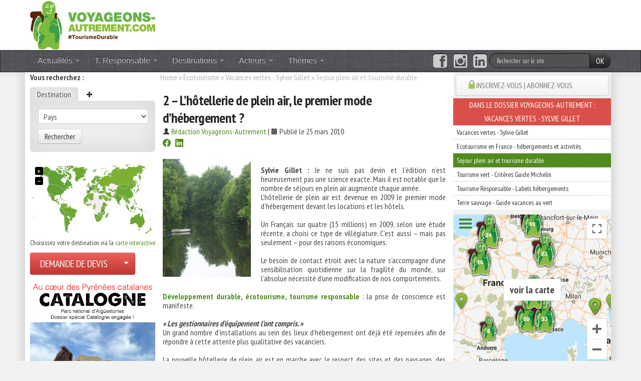

--- FILE ---
content_type: text/html; charset=UTF-8
request_url: https://www.voyageons-autrement.com/guide-sejour-plein-air.html
body_size: 22582
content:
<!DOCTYPE html>
<html lang="fr" class="no_js">
<head>
<meta charset="UTF-8">
<meta name="viewport" content="width=device-width, initial-scale=1">
<title>Sejour plein air et tourisme durable avec le guide Vacances au vert</title>
<script type="module">
    document.documentElement.classList.remove('no-js');
    document.documentElement.classList.add('js');
</script>
<link rel="canonical" href="https://www.voyageons-autrement.com/guide-sejour-plein-air.html" />
<meta name="description" content="La nouvelle hôtellerie de plein air est en marche avec le respect des sites et des paysages, des espaces disponibles plus vastes, l'invitation voire l'incitation à des gestes quotidiens responsables.">
<meta name="keywords" content="Sylvie Gillet, Vacances, vert, Cartes, Guides, MICHELIN, ecotourisme, plein air," />
<meta name="author" lang="fr" content="Rédaction Voyageons-Autrement"/> 
<meta name="twitter:card" content="summary" />
<meta name="twitter:site" content="@VA_Ecotourisme" />
<meta name="twitter:creator" content="@VA_Ecotourisme" />
<meta property="og:title" content="2 &#8211; L&rsquo;hôtellerie de plein air, le premier mode d&rsquo;hébergement ?" />
<meta property="og:description" content="La nouvelle hôtellerie de plein air est en marche avec le respect des sites et des paysages, des espaces disponibles plus vastes, l'invitation voire l'incitation à des gestes quotidiens responsables." />
<meta property="og:image" content="https://medias.voyageons-autrement.com/gallery/2010/03/guide-michelin-barque-chloe-tassel-235x235.jpg" />
<meta property="og:type" content="article"/>
<meta property="og:url" content="https://www.voyageons-autrement.com/guide-sejour-plein-air.html"/>
<meta property="og:locale" content="fr_FR">
<meta property="fb:app_id" content="253870857956757"/>
<meta property="og:locale" content="fr_FR" >

<meta name="robots" content="index,follow" />
<meta name="verify-v1" content="oQLYYZ3D2VPNhxDrYDF1nde3mDelSp35pJ0kAbWBmp0=" />
<link rel="shortcut icon" href="/favicon.ico">
<link rel="apple-touch-icon" href="/apple-touch-icon.png">
<link href="https://medias.voyageons-autrement.com/bootstrap/css/bootstrap.css" rel="stylesheet">
<link rel="stylesheet" href="https://medias.voyageons-autrement.com/css/style.css?v=20250905">
<link href="https://medias.voyageons-autrement.com/bootstrap/css/bootstrap-responsive.css" rel="stylesheet">
<!-- Google Tag Manager -->
<script>(function(w,d,s,l,i){w[l]=w[l]||[];w[l].push({'gtm.start':
new Date().getTime(),event:'gtm.js'});var f=d.getElementsByTagName(s)[0],
j=d.createElement(s),dl=l!='dataLayer'?'&l='+l:'';j.async=true;j.src=
'https://www.googletagmanager.com/gtm.js?id='+i+dl;f.parentNode.insertBefore(j,f);
})(window,document,'script','dataLayer','GTM-NR63RB6');</script>
<!-- End Google Tag Manager -->
<!-- HTML5 shim, for IE6-8 support of HTML5 elements -->
<!--[if lt IE 9]>
    <script src="http://html5shim.googlecode.com/svn/trunk/html5.js"></script>
<![endif]-->

<script src="https://code.jquery.com/jquery-3.1.1.min.js" integrity="sha256-hVVnYaiADRTO2PzUGmuLJr8BLUSjGIZsDYGmIJLv2b8=" crossorigin="anonymous"></script>
<script src="https://code.jquery.com/jquery-migrate-3.0.0.min.js" integrity="sha256-JklDYODbg0X+8sPiKkcFURb5z7RvlNMIaE3RA2z97vw=" crossorigin="anonymous"></script>
<script defer src="https://code.jquery.com/ui/1.12.1/jquery-ui.min.js" integrity="sha256-VazP97ZCwtekAsvgPBSUwPFKdrwD3unUfSGVYrahUqU=" crossorigin="anonymous"></script>
<script defer type="text/javascript" src="https://medias.voyageons-autrement.com/bootstrap/js/bootstrap.min.js"></script>
<script defer type="text/javascript" src="https://medias.voyageons-autrement.com/js/bootbox.min.js"></script>
<script defer type="text/javascript" src="https://medias.voyageons-autrement.com/js/jquery.lockfixed.min.js"></script>
<script defer type="text/javascript" src="https://medias.voyageons-autrement.com/js/jquery.vmap.min.js"></script>
<script defer type="text/javascript" src="https://medias.voyageons-autrement.com/js/maps/jquery.vmap.world.js"></script>
</head>
<body>
<noscript><iframe src="https://www.googletagmanager.com/ns.html?id=GTM-NR63RB6" height="0" width="0" style="display:none;visibility:hidden"></iframe></noscript>
<script>
window.fbAsyncInit = function() {
    FB.init({
        appId      : '253870857956757',
        xfbml      : true,
        version    : 'v2.8'
    });
    FB.AppEvents.logPageView();    
};
</script>
<div id="wrapper">
<header>

<div class="container">
    <div class="row" style="background-color:#fff;">
        <div class="span4">
        <a href="/" title="Tourisme Durable par voyageons-autrement.com"><img src="https://medias.voyageons-autrement.com/layout/voyageons-autrement-tourismedurable.jpg" alt="#TourismeDurable" /></a>
        </div>
        <div class="span14">
<div class="megaban hidden-phone" style="text-align:right;">


    <script language="javascript" type="text/javascript" src="https://flux.effiliation.com/rotban/7048"></script>

</div>

        </div>
    </div>
</div>
</header>

<style>
</style>

<div id="nav" class="navbar navbar-inverse">
    <div class="navbar-inner">
        <div class="container">
            <a class="btn btn-navbar" data-toggle="collapse" data-target=".nav-collapse" href="#">
                <span class="icon-bar"></span>
                <span class="icon-bar"></span>
                <span class="icon-bar"></span>
            </a>
              
            <div class="nav-collapse">
<ul class="nav">
    <!--<li><a href="/"><i class="icon-home icon-white"></i></a></li>-->
    <li class="dropdown"><a href="#" class="dropdown-toggle" data-toggle="dropdown">Actualités <b class="caret"></b></a>
        <ul class="dropdown-menu">
            <li><a href="/articles/" title="tous les articles v-a">Les Articles</a></li>
            <li><a href="/dossiers/" title="Dossiers Ecotourisme">Les Dossiers</a></li>
            <li><a href="/index/communiques-presse/" title="communiqué de presse">Les communiqués de presse</a></li>
        </ul>
    </li>
    <li class="dropdown"><a href="#" class="dropdown-toggle" data-toggle="dropdown">T. Responsable <b class="caret"></b></a>
        <ul class="dropdown-menu">
<li><a href="/index/ecotourisme/" title="Actualités Écotourisme">Écotourisme</a></li><li><a href="/index/ecovolontariat/" title="Articles Écovolontariat">Tourisme &amp; Écovolontariat</a></li><li><a href="/index/slowtourisme/" title="Articles Slowtourisme">Slowtourisme</a></li><li class="divider"></li>
<li class="nav-header" style="color:#518a1e">Tourisme</li>
<li><a href="/index/tourisme-durable/" title="Tourisme Durable">Durable</a></li><li><a href="/index/tourisme-participatif/" title="Tourisme Participatif">Participatif</a></li><li><a href="/index/tourisme-responsable/" title="Tourisme Responsable">Responsable</a></li><li><a href="/index/tourisme-rural/" title="Tourisme Rural">Rural</a></li><li><a href="/index/tourisme-social/" title="Tourisme Social">Social</a></li><li><a href="/index/tourisme-solidaire/" title="Tourisme Solidaire">Solidaire</a></li><li><a href="/index/tourisme-vert-et-nature/" title="Tourisme Vert et Nature">Vert et Nature</a></li><li class="divider"></li>
<li><a href="/les-differentes-demarches-qualite-du-tourisme-responsable">Les labels</a></li>
        </ul>
    </li><!-- Écotourisme -->

    <li class="dropdown">
        <a href="#" class="dropdown-toggle" data-toggle="dropdown">Destinations <b class="caret"></b></a>
        <ul class="dropdown-menu">
            <li><a href="/destination/afrique/" title="Voyager autrement en Afrique">Afrique</a></li>
            <li><a href="/destination/europe/" title="Voyager autrement en Europe">Europe</a></li>
            <li><a href="/destination/amerique-du-nord/" title="Voyager autrement en Amérique du Nord">Amérique du Nord</a></li>
            <li><a href="/destination/asie/" title="Voyager autrement en Asie">Asie</a></li>
            <li><a href="/destination/oceanie/" title="Voyager autrement en Océanie">Océanie</a></li>
            <li><a href="/destination/amerique-du-sud/" title="Voyager autrement en Amérique du Sud">Amérique du Sud</a></li>
            <li class="divider"></li>
            <li class="nav-header">Les Cartes interactives</li>
            <li><a href="/destination/europe/france/">La France</a></li>
            <li><a href="/destination/">Carte du Monde</a></li>
            <li class="divider"></li>
            <li class="nav-header">Destinations du moment</li>
            <li><a href="/destination/moyen-orient.html">Moyen-Orient : écotourisme autochtone</a></li>
            <li><a href="/wwoofing.html">Le woofing, partout dans le monde</a></li>
            <li><a href="/cabanes-dans-les-arbres.htm">Cabanes dans les arbres</a></li>
        </ul>
    </li>
    <li class="dropdown">
        <a href="#" class="dropdown-toggle" data-toggle="dropdown">Acteurs <b class="caret"></b></a>
        <div class="dropdown-menu multi-column">
            <div class="container-fluid">
                <div class="row-fluid"><div class="span16 offset1">
                <a class="btn btn-inverse" href="/annuaire/">Annuaire : tous les professionnels <i class="icon-chevron-right icon-white"></i></a>
                <a class="btn btn-inverse" href="/agences-locales/">Les Agences locales partenaires &nbsp;&nbsp;&nbsp;<i class="icon-chevron-right icon-white"></i></a>
                </div></div>
                <div class="row-fluid">
<div class="span9"><ul class="dropdown-menu"><li><a href="/voyage-66nord/" title="66° Nord Voyages - Promos et catalogue (250 offres)">66° Nord</a></li><li><a href="/voyage-allibert/" title="Catalogue d'Allibert Trekking  (533 offres)">Allibert Trekking</a></li><li><a href="/voyage-amarok/" title="Amarok, l'esprit nature - Comparer les prix et bénéficier d'un service sur mesure avec Amarok (143 offres)">Amarok</a></li><li><a href="/voyage-chamina-voyages/" title="Chamina randonnées - Agence de voyages spécialiste de la randonnée pédestre liberté et accompagnée en France, Europe et Monde. (541 offres)">Chamina Voyages</a></li><li><a href="/voyage-comptoir/" title="Comptoir des Voyages - Promos et catalogue (719 offres)">Comptoir des Voyages</a></li><li><a href="/voyage-costarica-decouverte/" title="Réservation de séjours RESPONSABLES au Costa Rica - écotourisme et tourisme responsable avec Voyageons-autrement (10 offres)">Costa Rica découverte</a></li><li><a href="/voyage-escursia/" title="Voyage nature et découverte avec Escursia  (21 offres)">Escursia</a></li><li><a href="/voyage-essentiel-botswana/" title="Catalogue Essentiel Botswana (1 offres)">Essentiel Botswana</a></li><li><a href="/voyage-evaneos/" title="Evaneos Voyages - Catalogue des randonnées, trekking et voyages sur mesure (1950 offres)">Evaneos</a></li><li><a href="/voyage-grandangle/" title="Grand Angle - Promos et catalogue (576 offres)">Grand Angle</a></li><li><a href="/voyage-gngl/" title="Grand Nord Grand Large sur Voyageons-Autrement (110 offres)">Grand Nord Grand Large</a></li></ul></div><div class="span9"><ul class="dropdown-menu"><li><a href="/voyage-labalaguere/" title="La Balaguère Voyages - Promos et catalogue (578 offres)">La Balaguère</a></li><li><a href="/voyage-lapelerine/" title="La pèlerine Voyages, promos et catalogue (260 offres)">La Pèlerine</a></li><li><a href="/voyage-naturabox/" title="Coffrets cadeaux Naturabox (16 offres)">Naturabox</a></li><li><a href="/voyage-nomade-aventure/" title="Nomade Aventure - Promos et catalogue (998 offres)">Nomade Aventure</a></li><li><a href="/voyage-surleshauteurs/" title="Sur Les Hauteurs - Randonnées, trekking, raquettes à neige dans les pyrénées et à travers le monde (109 offres)">Sur Les Hauteurs</a></li><li><a href="/voyage-tds/" title="Catalogue TDS Voyage (21 offres)">TDS Voyage</a></li><li><a href="/voyage-terra-andina-ecuador/" title="Réservation de séjours RESPONSABLES en Équateur - écotourisme et tourisme responsable avec Voyageons-autrement (10 offres)">Terra Andina Equateur</a></li><li><a href="/voyage-terdav/" title="Terres d'aventure - Promos et catalogue Terdav (926 offres)">Terres d'Aventure</a></li><li><a href="/voyage-tracedirecte/" title="TraceDirecte - Catalogue sur Voyageons-Autrement (202 offres)">TraceDirecte</a></li><li><a href="/voyage-unmondeautrement/" title="Un Monde Autrement - Promotions & catalogue (25 offres)">Un Monde Autrement</a></li></ul></div>                </div>
            </div>
        </div>
    </li>
    <li class="dropdown"><a href="#" class="dropdown-toggle" data-toggle="dropdown">Thèmes <b class="caret"></b></a>
        <div class="dropdown-menu multi-column">
            <div class="container-fluid">
                <div class="row-fluid">
<div class="span9"><ul class="dropdown-menu"><li><a href="/theme/acteur-associatif" title="acteur-associatif">Acteur associatif</a></li><li><a href="/theme/acteur-prive" title="acteur-prive">Acteur privé</a></li><li><a href="/theme/bien-etre" title="bien-etre">Bien-être</a></li><li><a href="/theme/bons-plans" title="bons-plans">Bons plans</a></li><li><a href="/theme/coffrets-cadeaux" title="coffrets-cadeaux">Coffrets / Cadeaux</a></li><li><a href="/theme/conseils" title="conseils">Conseils</a></li><li><a href="/theme/culture" title="culture">Culture</a></li><li><a href="/theme/eco-hebergement" title="eco-hebergement">Éco-Hébergement</a></li><li><a href="/theme/education" title="education">Éducation</a></li><li><a href="/theme/espaces-proteges" title="espaces-proteges">Espaces protégés</a></li><li><a href="/theme/fluvial" title="fluvial">Fluvial</a></li><li><a href="/theme/formations" title="formations">Formations</a></li><li><a href="/theme/gastronomie" title="gastronomie">Gastronomie</a></li><li><a href="/theme/lu-vu-entendu-tourisme-durable" title="lu-vu-entendu-tourisme-durable">Guides</a></li><li><a href="/theme/ingenierie" title="ingenierie">Ingénierie</a></li><li><a href="/theme/initiative-nationale" title="initiative-nationale">Initiative nationale</a></li><li><a href="/theme/initiative-prive" title="initiative-prive">Initiative privée</a></li></ul></div><div class="span9"><ul class="dropdown-menu"><li><a href="/theme/initiative-regional" title="initiative-regional">Initiative régionale</a></li><li><a href="/theme/innovation" title="innovation">Innovation</a></li><li><a href="/theme/insolite" title="insolite">Insolite</a></li><li><a href="/theme/institutionnel" title="institutionnel">Institutionnel</a></li><li><a href="/theme/itinerance" title="itinerance">Itinérance</a></li><li><a href="/theme/labels" title="labels">Labels</a></li><li><a href="/theme/livres" title="livres">Livres</a></li><li><a href="/theme/monde" title="monde">Monde</a></li><li><a href="/theme/patrimoine" title="patrimoine">Patrimoine</a></li><li><a href="/theme/portrait" title="portrait">Portrait</a></li><li><a href="/theme/projet-solidaire" title="projet-solidaire">Projet solidaire</a></li><li><a href="/theme/road-trip" title="road-trip">Road Trip</a></li><li><a href="/theme/routes-du-monde" title="routes-du-monde">Routes du Monde</a></li><li><a href="/theme/territoire" title="territoire">Territoire</a></li><li><a href="/theme/tourisme-de-masse" title="tourisme-de-masse">Tourisme de masse</a></li><li><a href="/theme/tourisme-et-handicap" title="tourisme-et-handicap">Tourisme et handicap</a></li><li><a href="/theme/velotourisme" title="velotourisme">Vélotourisme</a></li></ul></div>                </div>
            </div>
        </div>
    </li>
        </ul>
    </li>
</ul>
<form class="navbar-search form-search pull-right" method="get" action="/recherche/" accept-charset="UTF-8">
    <input type="hidden" name="w" value="a">
    <div class="input-append">
        <label style="display:none">Rechercher sur le site</label>
        <input type="text" name="q" class="span3 search-query" placeholder="Rechercher sur le site" value="">
        <button type="submit" class="btn btn-inverse">OK</button>
    </div>
</form>
<ul class="nav pull-right">
    <li><a href="//www.facebook.com/VoyageonsAutrement" style="padding:5px 7px" title="Suivre V-A sur Facebook"><i class="fa fa-facebook-square fa-2x" aria-hidden="true"></i><span style="display:none">page facebook voyageons-autrement</span></a></li>
    <li><a href="//www.instagram.com/voyageons_autrement/" style="padding:5px 7px" title="Suivre V-A sur Instagram"><i class="fa fa-instagram fa-2x" aria-hidden="true"></i><span style="display:none">page instagram voyageons-autrement</span></a></li>
    <li><a href="//www.linkedin.com/company/voyageons-autrement/" style="padding:5px" title="Suivre V-A sur Linkedin"><i class="fa fa-linkedin-square fa-2x 7px" aria-hidden="true"></i><span style="display:none">page Linkedin voyageons-autrement</span></a></li>
</ul>
            

              </div><!-- /.nav-collapse -->
            </div><!-- /.container -->
          </div><!-- /navbar-inner -->
</div>

<div class="container container_wrap2">
<div id="row-container" class="row">

<style>
.css3transition{
    -moz-transition: margin .2s;
    -webkit-transition: margin .2s;
    -ms-transition: margin .2s;
    -o-transition: margin .2s;
    transition: margin .2s;
    z-index: 1020;
}
#alpha {
    position:relative;
}
#sidebar {
    /*position:absolute;
    left:0;
    top:0;*/
}
#sidebar .newsletter {
    /*position:absolute;
    top:300px;*/
}
#sidebar .promo {
    /*position:absolute;
    top:400px;*/
}
</style>

<div id="alpha" class="span4 visible-desktop">
<div id="sidebar">
    <p class="visible-desktop"><strong>Vous recherchez :</strong></p>
    <div id="sidebarmenu" class="css3transition">
<aside id="va-search-module" class="menu">
    <ul class="nav nav-tabs">
        <li class="active"><a href="#sejour" data-toggle="tab">Destination</a></li>
                                        <li class="dropdown">
            <a href="#" class="dropdown-toggle" data-toggle="dropdown"><i class="icon-plus"></i></a>
            <ul class="dropdown-menu">
                                <li><a href="/destination/"><i class="icon-map-marker"></i> Voyager sur la carte</a></li>
                                
                <!--<li><a href="?w=l"><i class="icon-book"></i> La librairie</a></li>-->
                <!--<li><a href="#dropdown1"><i class="icon-ok"></i> Besoin d'inspiration</a></li>-->
                <li><a href="#archives" data-toggle="tab"><i class="icon-th-list"></i> Archives</a></li>
                <li><a href="#allwebsite" data-toggle="tab"><i class="icon-search"></i> Tout le site</a></li>
            </ul>
        </li>
    </ul>
    
    <div class="tab-content">

<section class="tab-pane fade in active" id="sejour">
<form method="get" action="/recherche/">
    <input type="hidden" name="w" value="v">
    <fieldset>
        <legend>Rechercher une destination</legend>
        <select id="va-dest-input" name="d" class="vasearch">
            <option value="">Pays</option>
<option value="afrique-du-sud">Afrique du Sud</option><option value="albanie">Albanie</option><option value="algerie">Algérie</option><option value="allemagne">Allemagne</option><option value="andorre">Andorre</option><option value="antarctique">Antarctique</option><option value="arabie-saoudite">Arabie saoudite</option><option value="argentine">Argentine</option><option value="armenie">Arménie</option><option value="australie">Australie</option><option value="autriche">Autriche</option><option value="belgique">Belgique</option><option value="belize">Belize</option><option value="benin">Bénin</option><option value="bhoutan">Bhoutan</option><option value="birmanie">Birmanie</option><option value="bolivie">Bolivie</option><option value="bosnie-herzegovine">Bosnie-Herzégovine</option><option value="botswana">Botswana</option><option value="bresil">Brésil</option><option value="bulgarie">Bulgarie</option><option value="cambodge">Cambodge</option><option value="cameroun">Cameroun</option><option value="canada">Canada</option><option value="cap-vert">Cap-Vert</option><option value="chili">Chili</option><option value="chine">Chine</option><option value="chypre">Chypre</option><option value="colombie">Colombie</option><option value="coree-du-sud">Corée du Sud</option><option value="costa-rica">Costa Rica</option><option value="cote-d-ivoire">Côte d'Ivoire</option><option value="croatie">Croatie</option><option value="cuba">Cuba</option><option value="danemark">Danemark</option><option value="djibouti">Djibouti</option><option value="dominique">Dominique</option><option value="egypte">Égypte</option><option value="emirats-arabes-unis">Émirats Arabes Unis</option><option value="equateur">Équateur</option><option value="espagne">Espagne</option><option value="estonie">Estonie</option><option value="etats-unis">États-Unis</option><option value="ethiopie">Éthiopie</option><option value="finlande">Finlande</option><option value="france">France</option><option value="gabon">Gabon</option><option value="georgie">Géorgie</option><option value="ghana">Ghana</option><option value="grece">Grèce</option><option value="groenland">Groenland</option><option value="guadeloupe">Guadeloupe</option><option value="guatemala">Guatemala</option><option value="guinee">Guinée</option><option value="guinee-bissau">Guinée-Bissau</option><option value="guyane">Guyane</option><option value="honduras">Honduras</option><option value="hongrie">Hongrie</option><option value="iles-feroe">Îles Féroé</option><option value="iles-malouines">Îles Malouines</option><option value="inde">Inde</option><option value="indonesie">Indonésie</option><option value="iran">Iran</option><option value="irlande">Irlande</option><option value="islande">Islande</option><option value="israel">Israël</option><option value="italie">Italie</option><option value="jamaique">Jamaïque</option><option value="japon">Japon</option><option value="jordanie">Jordanie</option><option value="kenya">Kenya</option><option value="kirghizistan">Kirghizistan</option><option value="kosovo">Kosovo</option><option value="la-reunion">La Réunion</option><option value="laos">Laos</option><option value="lesotho">Lesotho</option><option value="lettonie">Lettonie</option><option value="liban">Liban</option><option value="lituanie">Lituanie</option><option value="luxembourg">Luxembourg</option><option value="macao">Macao</option><option value="macedoine">Macédoine</option><option value="madagascar">Madagascar</option><option value="malaisie">Malaisie</option><option value="malawi">Malawi</option><option value="maldives">Maldives</option><option value="malte">Malte</option><option value="maroc">Maroc</option><option value="martinique">Martinique</option><option value="maurice">Maurice</option><option value="mauritanie">Mauritanie</option><option value="mayotte">Mayotte</option><option value="mexique">Mexique</option><option value="mongolie">Mongolie</option><option value="montenegro">Monténégro</option><option value="mozambique">Mozambique</option><option value="namibie">Namibie</option><option value="nepal">Népal</option><option value="nicaragua">Nicaragua</option><option value="norvege">Norvège</option><option value="nouvelle-caledonie">Nouvelle-Calédonie</option><option value="nouvelle-zelande">Nouvelle-Zélande</option><option value="oman">Oman</option><option value="ouganda">Ouganda</option><option value="ouzbekistan">Ouzbékistan</option><option value="pakistan">Pakistan</option><option value="panama">Panama</option><option value="pays-bas">Pays-Bas</option><option value="perou">Pérou</option><option value="philippines">Philippines</option><option value="pologne">Pologne</option><option value="polynesie-francaise">Polynésie Française</option><option value="portugal">Portugal</option><option value="republique-dominicaine">République Dominicaine</option><option value="roumanie">Roumanie</option><option value="royaume-uni">Royaume-Uni</option><option value="russie">Russie</option><option value="rwanda">Rwanda</option><option value="saint-vincent-et-les-grenadines">Saint-Vincent-et-les Grenadines</option><option value="sainte-helene">Sainte-Hélène</option><option value="salvador">Salvador</option><option value="samoa">Samoa</option><option value="sao-tome-et-principe">São Tomé-et-Príncipe</option><option value="senegal">Sénégal</option><option value="serbie">Serbie</option><option value="seychelles">Seychelles</option><option value="singapour">Singapour</option><option value="slovaquie">Slovaquie</option><option value="slovenie">Slovénie</option><option value="sri-lanka">Sri Lanka</option><option value="suede">Suède</option><option value="suisse">Suisse</option><option value="svalbard-et-ile-jan-mayen">Svalbard et Île Jan Mayen</option><option value="swaziland">Swaziland</option><option value="tadjikistan">Tadjikistan</option><option value="taiwan">Taïwan</option><option value="tanzanie">Tanzanie</option><option value="tchecoslovaquie">Tchécoslovaquie</option><option value="territoire-palestinien">Territoire palestinien</option><option value="thailande">Thaïlande</option><option value="togo">Togo</option><option value="tunisie">Tunisie</option><option value="turquie">Turquie</option><option value="vatican">Vatican</option><option value="venezuela">Vénézuéla</option><option value="vietnam">Vietnam</option><option value="zambie">Zambie</option><option value="zimbabwe">Zimbabwe</option>        </select>
        <button type="submit" class="btn" id="submit-column-country">Rechercher</button>
    </fieldset>
</form>
</section>
<section class="tab-pane fade in" id="productsearch">
<form method="get" action="/recherche/">
    <input type="hidden" name="w" value="m">
    <input placeholder="Ajouter vos mots clés" type="text" name="q" class="vasearch" value="">
    <select name="c" class="vasearch">
        <option value="">Toutes les boutiques</option>
<option value="11">Lafuma Shop</option><option value="37">Neomansland</option><option value="28">Patagonia Vêtements</option>    </select>
    <button type="submit" class="btn">Rechercher un produit</button>
</form>
</section>
<section class="tab-pane fade fade in" id="allwebsite">
<form method="get" action="/recherche/">
    <input type="hidden" name="w" value="a">
    <label for="allq">Ajouter vos mots clés</label>
    <input placeholder="Recherche" type="text" id="allq" name="q" class="vasearch" value="">
    <button type="submit" class="btn">Rechercher sur tout le site</button>
</form>
</section>
<section class="tab-pane fade fade in" id="archives">
<form method="get" action="/recherche/">
    <input type="hidden" name="w" value="p">
    <select name="period" class="vasearch" id="periodchange">
<option value="for_1_week">Depuis 7 jours</option><option value="for_1_month">Depuis 1 mois</option><option value="for_1_year">Depuis 1 an</option><option value="since_2008" selected>Depuis 2008</option><option value="2008">Année 2008</option><option value="2009">Année 2009</option><option value="2010">Année 2010</option><option value="2011">Année 2011</option><option value="2012">Année 2012</option><option value="2013">Année 2013</option><option value="2014">Année 2014</option><option value="2015">Année 2015</option><option value="2016">Année 2016</option><option value="2017">Année 2017</option><option value="2018">Année 2018</option><option value="2019">Année 2019</option><option value="2020">Année 2020</option><option value="2021">Année 2021</option><option value="2022">Année 2022</option><option value="2023">Année 2023</option><option value="2024">Année 2024</option><option value="2025">Année 2025</option><option value="2026">Année 2026</option>    </select>
<!--
    <div class="datepickerbox hide">
    <span>du : </span>
    <div class="input-append date" id="dpstart" data-date="01-01-2008" data-date-format="dd-mm-yyyy">
        <input class="span2" size="16" type="text" name="s" value="01-01-2008" readonly>
        <span class="add-on"><i class="icon-calendar"></i></span>
    </div><br />
    <span>au : </span>
    <div class="input-append date" id="dpend" data-date="02-02-2026" data-date-format="dd-mm-yyyy">
        <input class="span2" size="16" type="text" name="e" value="02-02-2026" readonly>
        <span class="add-on"><i class="icon-calendar"></i></span>
    </div>
    </div>
-->
    <span>Tri : </span>
    <select name="o" id="search_sort" class="span3">
        <option value="desc">Par date décroissante</option><option value="asc">Par date croissante</option><option value="pertinence" selected>Par pertinence</option>    </select>
    <label for="allq2">Ajouter vos mots clés</label>
    <input placeholder="Recherche" type="text" id="allq2" name="q" class="vasearch" value="">
    <button type="submit" class="btn">Rechercher dans les dossiers</button>
</form>
</section>

    </div><!-- end .tab-content -->
</aside>


<div class="promo visible-desktop">
    <!--<div id="vmap" style="width: 250px; height: 170px;"></div>-->
    <div id="vmap"></div>
    <small>Choisissez votre destination via la <a href="/destination/" title="votre destination en 1 clic">carte interactive</a></small>
    <br />
<div class="btn-group" style="margin:10px auto;">
    <a href="/general/devis-particulier/" class="btn btn-large btn-danger">DEMANDE DE DEVIS</a>
    <button class="btn btn-large btn-danger dropdown-toggle" data-toggle="dropdown" aria-label="Choisir votre demande particulier/entreprise">
        <span class="caret"></span>
    </button>
    <ul class="dropdown-menu">
        <li class="nav-header">Service gratuit pour les particuliers et pour les entreprises.</li>
        <li><a href="/general/devis-particulier/">particuliers</a></li>
        <li><a href="/general/devis-groupe/">C.E.</a></li>
    </ul>
</div>
<a href="https://www.voyageons-autrement.com/dossier,catalogne-territoires-vivants" title="À l'honneur ce mois-ci : La Catalogne" class="promo"><img src="//medias.voyageons-autrement.com/gallery/2025/12/catalogne250x_2.jpg" style="margin:0 auto;"></a>


</div>

</div>
</div>
</div>
<div id="content" class="column span9 content">


<!-- Chemin de fer // Breadcrumb -->
<p id="breadcrumb" class="small newbox">
<a href="/" title="accueil">Home</a> &raquo; 
	<a href="/index/ecotourisme/" title="Écotourisme">Écotourisme</a> &raquo; 
	<a href="https://www.voyageons-autrement.com/vacances-vertes.html" title="Rencontre avec Sylvie Gillet - Vacances au vert - Guide MICHELIN">Vacances vertes - Sylvie Gillet</a> &raquo; 
	<span class="current">Sejour plein air et tourisme durable</span>
</p>

<div class="publishcontent"><h1>2 &#8211; L&rsquo;hôtellerie de plein air, le premier mode d&rsquo;hébergement ?</h1><div class="row-fluid">
        <i class="icon-user"></i> <a href="https://www.voyageons-autrement.com/author/admin" title="Articles par Rédaction Voyageons-Autrement" rel="author">Rédaction Voyageons-Autrement</a>        | <i class="icon-calendar"></i> Publié le 25 mars 2010<!-- • Mis à jour le 26 mars 2010 à 11h26-->
        <!--| <i class="icon-comment"></i> <a href="#">3 Commentaires</a>-->
        <!--| <i class="icon-share"></i> <a href="javascript:void(0);" id="sharebox"> Partages</a>-->
        <div style="margin:5px 0 15px 0">
<a title="Partager sur Facebook" target="_blank" href="https://www.facebook.com/sharer/sharer.php?u=http://www.voyageons-autrement.com/guide-sejour-plein-air.html" rel="nofollow" onclick="javascript:window.open(this.href, '', 'menubar=no,toolbar=no,resizable=yes,scrollbars=yes,height=500,width=700');return false;"><svg xmlns="http://www.w3.org/2000/svg" width="16" height="16" fill="currentColor" class="bi bi-facebook" viewBox="0 0 16 16">
  <path d="M16 8.049c0-4.446-3.582-8.05-8-8.05C3.58 0-.002 3.603-.002 8.05c0 4.017 2.926 7.347 6.75 7.951v-5.625h-2.03V8.05H6.75V6.275c0-2.017 1.195-3.131 3.022-3.131.876 0 1.791.157 1.791.157v1.98h-1.009c-.993 0-1.303.621-1.303 1.258v1.51h2.218l-.354 2.326H9.25V16c3.824-.604 6.75-3.934 6.75-7.951"/>
</svg></a> &nbsp;
<a href="https://www.linkedin.com/shareArticle?mini=true&url=https://www.voyageons-autrement.com/guide-sejour-plein-air.html&amp;title=2 &amp;#8211; L&amp;rsquo;h&ocirc;tellerie de plein air, le premier mode d&amp;rsquo;h&eacute;bergement ?" target="_blank" title="Partager sur LinkedIn" rel="nofollow" onclick="javascript:window.open(this.href, '','menubar=no,toolbar=no,resizable=yes,scrollbars=yes,height=450,width=650');return false;"><svg xmlns="http://www.w3.org/2000/svg" width="16" height="16" fill="currentColor" class="bi bi-linkedin" viewBox="0 0 16 16">
  <path d="M0 1.146C0 .513.526 0 1.175 0h13.65C15.474 0 16 .513 16 1.146v13.708c0 .633-.526 1.146-1.175 1.146H1.175C.526 16 0 15.487 0 14.854zm4.943 12.248V6.169H2.542v7.225zm-1.2-8.212c.837 0 1.358-.554 1.358-1.248-.015-.709-.52-1.248-1.342-1.248S2.4 3.226 2.4 3.934c0 .694.521 1.248 1.327 1.248zm4.908 8.212V9.359c0-.216.016-.432.08-.586.173-.431.568-.878 1.232-.878.869 0 1.216.662 1.216 1.634v3.865h2.401V9.25c0-2.22-1.184-3.252-2.764-3.252-1.274 0-1.845.7-2.165 1.193v.025h-.016l.016-.025V6.169h-2.4c.03.678 0 7.225 0 7.225z"/>
</svg></a>
&nbsp;
&nbsp;
&nbsp;
&nbsp;
&nbsp;
</div>
</div>
<p><strong><img class="alignleft" title="Sejour plein air et tourisme durable - chloe tassel" src="https://medias.voyageons-autrement.com/gallery/2010/03/guide-michelin-barque-chloe-tassel-235x235.jpg" alt="Sejour plein air et tourisme durable - chloe tassel" width="176" height="235" /><br />Sylvie Gillet : </strong>Je ne suis pas devin et l&rsquo;édition n&rsquo;est heureusement pas une science exacte. Mais il est notable que le nombre de séjours en plein air augmente chaque année. <br />L&rsquo;hôtellerie de plein air est devenue en 2009 le premier mode d&rsquo;hébergement devant les locations et les hôtels. </p>
<p>Un Français sur quatre (15 millions) en 2009, selon une étude récente, a choisi ce type de villégiature. C&rsquo;est aussi – mais pas seulement – pour des raisons économiques. </p>
<p>Le besoin de contact étroit avec la nature s&rsquo;accompagne d&rsquo;une sensibilisation quotidienne sur la fragilité du monde, sur l&rsquo;absolue nécessité d&rsquo;une modification de nos comportements. </p>
<p><a title="tourisme et developpement durable" href="/tourisme-et-developpement-durable.html"><strong>Développement durable</strong></a><strong>, </strong><a title="ecotourisme en France" href="http://ecotourisme.lespages.fr"><strong>écotourisme</strong></a><strong>, </strong><a title="tourisme resposnable" href="/index/tourisme-responsable.html"><strong>tourisme responsable</strong></a> : la prise de conscience est manifeste. </p>
<p><em><strong>« Les gestionnaires d&rsquo;équipement l&rsquo;ont compris. »</strong> </em><br />Un grand nombre d&rsquo;installations au sein des lieux d&rsquo;hébergement ont déjà été repensées afin de répondre à cette attente plus qualitative des vacanciers.</p>
<p>La nouvelle hôtellerie de plein air est en marche avec le respect des sites et des paysages, des espaces disponibles plus vastes, l&rsquo;invitation voire l&rsquo;incitation à des gestes quotidiens responsables.</p>
<p><em>Crédit</em> <em>Photo : chloe tassel</em></p>
<div class="well well-small"><h3 style="margin-top:0;text-transform:uppercase;">LES AUTRES ARTICLES DE CE DOSSIER</h3><ul>
<li class=""><a href="https://www.voyageons-autrement.com/vacances-vertes.html" title="Rencontre avec Sylvie Gillet - Vacances au vert - Guide MICHELIN">Vacances vertes - Sylvie Gillet</a></li>
<li class=""><a href="https://www.voyageons-autrement.com/guide-ecotourisme-michelin.html" title="1 - Qu'est ce qui a motivé les guides Michelin à travailler sur l'écotourisme en France ?">Ecotourisme en France - hébergements et activités</a></li>
<li class=" current-inactive">Sejour plein air et tourisme durable</li>
<li class=""><a href="https://www.voyageons-autrement.com/guide-tourisme-vert.html" title="3 - Quels critères de développement durable pour la sélection des hébergements ?">Tourisme vert - Critères Guide Michelin</a></li>
<li class=""><a href="https://www.voyageons-autrement.com/labels-vacances-au-vert.html" title="4 - Quels labels et chartes du Tourisme Responsable obtenus par les hébergements ?">Tourisme Responsable - Labels  hébergements</a></li>
<li class=""><a href="https://www.voyageons-autrement.com/michelin-terre-sauvage.html" title="5 - Quel partenariat avec Terre Sauvage pour le guide Vacances au vert ?">Terre sauvage - Guide vacances au vert</a></li>
</ul>
</div>
</div>
<br style="clear: both;" />
<div id="boxtools" class="tabbable tabs-left">
<ul class="nav nav-tabs">
    <li><a href="#tabprofile" data-toggle="tab">Biographie</a></li>
    <li><a href="#tabarticles" data-toggle="tab">Derniers articles</a></li>
    <li class="active"><a href="#tabshare" data-toggle="tab" style="color:#bb2121">Partagez</a></li>
    <li><a href="#tababonnement" data-toggle="tab">Abonnement</a></li>
</ul>
<div class="tab-content">
    <div class="tab-pane fade" id="tabprofile">
    2 &#8211; L&rsquo;hôtellerie de plein air, le premier mode d&rsquo;hébergement ? | ©VOYAGEONS AUTREMENT<br />Par <strong>Rédaction Voyageons-Autrement</strong><br /><br /><a href="https://www.facebook.com/VoyageonsAutrement">Facebook</a>    </div>
    <div class="tab-pane fade" id="tabarticles">
        <h4 style="margin:0 0 3px 0;">Les 5 derniers articles de Rédaction Voyageons-Autrement</h4>
    <ul class="latestnews"><li><a data-date="2025/12/22 20:00:21" href="https://www.voyageons-autrement.com/tourisme-realite-virtuelle-augmentee">Tourisme et numérique : comment la réalité virtuelle et augmentée transforment la découverte des territoires</a></li><li><a data-date="2025/12/22 07:13:29" href="https://www.voyageons-autrement.com/sinistre-logement-vacances-que-faire">Sinistre dans votre logement quand vous partez en vacances : que faire ?</a></li><li><a data-date="2025/10/21 13:40:12" href="https://www.voyageons-autrement.com/heymondo-assurance-voyage-digitale-responsable">Heymondo, l&rsquo;assurance voyage digitale au service des voyageurs responsables</a></li><li><a data-date="2025/08/19 01:17:13" href="https://www.voyageons-autrement.com/resorts-ecoresponsables-cancun">Trois resorts écoresponsables à Cancún : luxe, nature et conscience</a></li><li><a data-date="2025/08/15 08:08:26" href="https://www.voyageons-autrement.com/voyager-autrement-tourisme-durable-changer-de-regard">Tourisme durable : changer de regard, changer de voyage</a></li></ul>    <p style="margin-bottom:0;">Voir tous les articles de <a href="https://www.voyageons-autrement.com/author/admin" title="Articles par Rédaction Voyageons-Autrement" rel="author">Rédaction Voyageons-Autrement</a></p>
    </div>
    <div class="tab-pane fade in active" id="tabshare"><div class="row-fluid">
<h4>Partagez cet article</h4>
Une autre façon de soutenir Voyageons-autrement, média indépendant, gratuit et <u>sans Pub</u> c'est aussi de partager cet article. Merci d'avance 😉
<br />
<br />

<a title="Partager sur Facebook" target="_blank" href="https://www.facebook.com/sharer/sharer.php?u=http://www.voyageons-autrement.com/guide-sejour-plein-air.html" rel="nofollow" onclick="javascript:window.open(this.href, '', 'menubar=no,toolbar=no,resizable=yes,scrollbars=yes,height=500,width=700');return false;"><svg xmlns="http://www.w3.org/2000/svg" width="16" height="16" fill="currentColor" class="bi bi-facebook" viewBox="0 0 16 16">
  <path d="M16 8.049c0-4.446-3.582-8.05-8-8.05C3.58 0-.002 3.603-.002 8.05c0 4.017 2.926 7.347 6.75 7.951v-5.625h-2.03V8.05H6.75V6.275c0-2.017 1.195-3.131 3.022-3.131.876 0 1.791.157 1.791.157v1.98h-1.009c-.993 0-1.303.621-1.303 1.258v1.51h2.218l-.354 2.326H9.25V16c3.824-.604 6.75-3.934 6.75-7.951"/>
</svg></a> &nbsp;
<a href="https://www.linkedin.com/shareArticle?mini=true&url=https://www.voyageons-autrement.com/guide-sejour-plein-air.html" target="_blank" title="Partager sur LinkedIn" rel="nofollow" onclick="javascript:window.open(this.href, '','menubar=no,toolbar=no,resizable=yes,scrollbars=yes,height=450,width=650');return false;"><svg xmlns="http://www.w3.org/2000/svg" width="16" height="16" fill="currentColor" class="bi bi-linkedin" viewBox="0 0 16 16">
  <path d="M0 1.146C0 .513.526 0 1.175 0h13.65C15.474 0 16 .513 16 1.146v13.708c0 .633-.526 1.146-1.175 1.146H1.175C.526 16 0 15.487 0 14.854zm4.943 12.248V6.169H2.542v7.225zm-1.2-8.212c.837 0 1.358-.554 1.358-1.248-.015-.709-.52-1.248-1.342-1.248S2.4 3.226 2.4 3.934c0 .694.521 1.248 1.327 1.248zm4.908 8.212V9.359c0-.216.016-.432.08-.586.173-.431.568-.878 1.232-.878.869 0 1.216.662 1.216 1.634v3.865h2.401V9.25c0-2.22-1.184-3.252-2.764-3.252-1.274 0-1.845.7-2.165 1.193v.025h-.016l.016-.025V6.169h-2.4c.03.678 0 7.225 0 7.225z"/>
</svg></a>
</div>
</div>
    <div class="tab-pane fade" id="tababonnement"><h4 style="margin:0 0 1px 0;">Découvrez nos abonnements</h4>
    
<div class="requestbox">
    <form action="/api/Signup.php" method="post" class="form-signup" style="margin:0">
        <input type="hidden" name="qry" value="abonnement">
        <input type="hidden" name="serial" value="Vacances vertes - Sylvie Gillet">
        <input type="hidden" name="page" value="www.voyageons-autrement.com/guide-sejour-plein-air.html">
        <fieldset>
            <label class="checkbox" for="abonl"><input type="checkbox" id="abonl" name="abonl" checked="checked"> s'abonner à la Newsletter VA</label>
            <label class="checkbox" for="abooffer"><input type="checkbox" id="abooffer" name="abooffer"> recevoir nos offres / votre prochaine destination Voyage</label>
            <div class="input-prepend input-append" style="margin:0 0 0 1px;">
                <span class="add-on"><i class="icon-envelope"></i></span>
                <input type="text" name="signup-email" class="input-medium" id="tab-signup-email" placeholder="Votre E-mail">
                <button type="submit" class="btn" id="signup-button">OK</button>
            </div>
        </fieldset>
    </form>
    <p class="signup-response"></p>
</div>

</div>
</div>
</div>

			<div id="comments">


	<p class="nocomments">Les commentaires sont fermés.</p>



</div><!-- #comments -->
<div class="well well-selection" style="margin-top:10px;">
<h4 style="margin-top:0;" class="text-center">14 voyages sélectionnés par Voyageons-Autrement.com</h4> 
<div id="carousel-selection" class="carousel slide">
 
<ol class="carousel-indicators carousel-indicators-selection">
<li data-target="#carousel-selection" data-slide-to="0" class="active"></li><li data-target="#carousel-selection" data-slide-to="1"></li><li data-target="#carousel-selection" data-slide-to="2"></li><li data-target="#carousel-selection" data-slide-to="3"></li><li data-target="#carousel-selection" data-slide-to="4"></li></ol>
 
<!-- Carousel items -->
<div class="carousel-inner">

<div class="item active"><div class="row-fluid"><div class="span6"><a href="/voyage-nomade-aventure/3749445941" class="thumbnail"><img src="https://medias.voyageons-autrement.com/catalog/nomade-aventure/3749445941_185x185.png" alt="Image" style="max-width:100%;" /></a><p class="text-center" style="height:32px;overflow:hidden;"><a href="/voyage-nomade-aventure/3749445941">Cap sur l'île du Sud en Nouvelle Zélande</a></p></div><div class="span6"><a href="/voyage-nomade-aventure/4244956788" class="thumbnail"><img src="https://medias.voyageons-autrement.com/catalog/nomade-aventure/4244956788_185x185.png" alt="Image" style="max-width:100%;" /></a><p class="text-center" style="height:32px;overflow:hidden;"><a href="/voyage-nomade-aventure/4244956788">Le Far West en camping-car</a></p></div><div class="span6"><a href="/voyage-nomade-aventure/1370597752" class="thumbnail"><img src="https://medias.voyageons-autrement.com/catalog/nomade-aventure/1370597752_185x185.png" alt="Image" style="max-width:100%;" /></a><p class="text-center" style="height:32px;overflow:hidden;"><a href="/voyage-nomade-aventure/1370597752">Camping party dans l'Ouest Américain</a></p></div></div></div><div class="item"><div class="row-fluid"><div class="span6"><a href="/voyage-66nord/697073787655" class="thumbnail"><img src="https://medias.voyageons-autrement.com/catalog/66nord/697073787655_185x185.png" alt="Image" style="max-width:100%;" /></a><p class="text-center" style="height:32px;overflow:hidden;"><a href="/voyage-66nord/697073787655">Randonnée dans les parcs nationaux de Finlande</a></p></div><div class="span6"><a href="/voyage-terdav/3348180717" class="thumbnail"><img src="https://medias.voyageons-autrement.com/catalog/terdav/3348180717_185x185.png" alt="Image" style="max-width:100%;" /></a><p class="text-center" style="height:32px;overflow:hidden;"><a href="/voyage-terdav/3348180717">Côte sud islandaise</a></p></div><div class="span6"><a href="/voyage-surleshauteurs/64" class="thumbnail"><img src="https://medias.voyageons-autrement.com/catalog/surleshauteurs/64_185x185.png" alt="Image" style="max-width:100%;" /></a><p class="text-center" style="height:32px;overflow:hidden;"><a href="/voyage-surleshauteurs/64">DU DESERT DE GOBI  AU ROYAUME  DES STEPPES C ENTRALES DE L'ORKHON</a></p></div></div></div><div class="item"><div class="row-fluid"><div class="span6"><a href="/voyage-evaneos/8059" class="thumbnail"><img src="https://medias.voyageons-autrement.com/catalog/evaneos/8059_185x185.png" alt="Image" style="max-width:100%;" /></a><p class="text-center" style="height:32px;overflow:hidden;"><a href="/voyage-evaneos/8059">Le Sud en camping-car avec vos enfants</a></p></div><div class="span6"><a href="/voyage-nomade-aventure/2327371491" class="thumbnail"><img src="https://medias.voyageons-autrement.com/catalog/nomade-aventure/2327371491_185x185.png" alt="Image" style="max-width:100%;" /></a><p class="text-center" style="height:32px;overflow:hidden;"><a href="/voyage-nomade-aventure/2327371491">Escapade en canot-camping</a></p></div><div class="span6"><a href="/voyage-amarok/160" class="thumbnail"><img src="https://medias.voyageons-autrement.com/catalog/amarok/160_185x185.png" alt="Image" style="max-width:100%;" /></a><p class="text-center" style="height:32px;overflow:hidden;"><a href="/voyage-amarok/160">Itinérance – En quête de Biodiversité au pays du loup - Sciences Participatives</a></p></div></div></div><div class="item"><div class="row-fluid"><div class="span6"><a href="/voyage-evaneos/27523" class="thumbnail"><img src="https://medias.voyageons-autrement.com/catalog/evaneos/27523_185x185.png" alt="Image" style="max-width:100%;" /></a><p class="text-center" style="height:32px;overflow:hidden;"><a href="/voyage-evaneos/27523">Traversée de l'Afrique Australe en autotour avec tente sur le toit</a></p></div><div class="span6"><a href="/voyage-nomade-aventure/2789984113" class="thumbnail"><img src="https://medias.voyageons-autrement.com/catalog/nomade-aventure/2789984113_185x185.png" alt="Image" style="max-width:100%;" /></a><p class="text-center" style="height:32px;overflow:hidden;"><a href="/voyage-nomade-aventure/2789984113">Autotour au fil du Zambèze</a></p></div><div class="span6"><a href="/voyage-terdav/2137356747" class="thumbnail"><img src="https://medias.voyageons-autrement.com/catalog/terdav/2137356747_185x185.png" alt="Image" style="max-width:100%;" /></a><p class="text-center" style="height:32px;overflow:hidden;"><a href="/voyage-terdav/2137356747">Family trip sous les étoiles</a></p></div></div></div><div class="item"><div class="row-fluid"><div class="span6"><a href="/voyage-comptoir/1223" class="thumbnail"><img src="https://medias.voyageons-autrement.com/catalog/comptoir/1223_185x185.png" alt="Image" style="max-width:100%;" /></a><p class="text-center" style="height:32px;overflow:hidden;"><a href="/voyage-comptoir/1223">Camping, canyons et geysers</a></p></div><div class="span6"><a href="/voyage-evaneos/23030" class="thumbnail"><img src="https://medias.voyageons-autrement.com/catalog/evaneos/23030_185x185.png" alt="Image" style="max-width:100%;" /></a><p class="text-center" style="height:32px;overflow:hidden;"><a href="/voyage-evaneos/23030">Équitation et camping dans le Khangaï</a></p></div></div></div></div><!--/carousel-inner-->
 
<a class="left carousel-control carousel-control-selection" href="#carousel-selection" data-slide="prev">‹</a>
<a class="right carousel-control carousel-control-selection" href="#carousel-selection" data-slide="next">›</a>
</div><!--/carousel-selection-->
 
</div><!--/well-->
 
<script type="text/javascript">
$(document).ready(function() {
    $('#carousel-selection').carousel({
        interval: 10000
    })
});
</script>
<h3>Informations utiles pour voyager</h3><div class="row"><div class="span3"><p><a href="https://www.voyageons-autrement.com/hebergement-ecologique.htm"><strong>Hébergement écologique pour des vacances responsables</strong></a> Hébergement écologique - Un Tourisme respectueux de l'environnement : Ecolabel Européen, Clef Verte, Green Globe... ~ par Rédaction Voyageons-Autrement...</p></div><div class="span3"><p><a href="https://www.voyageons-autrement.com/accueil-paysan-sarthe.html"><strong>Accueil paysan Pays de la Loire > Sarthe</strong></a> Accueil Paysan dans un gîte en milieu rural, dans sa maison, à sa table ou à l'auberge, dans ses champs, parmi ses animaux, dans le paysage que son travail façonne Sarthe...</p></div><div class="span3"><p><a href="https://www.voyageons-autrement.com/soundwave-on-the-road-le-blog-au-vent-de-liberte"><strong>Soundwave on the Road, le blog au vent de liberté</strong></a> "Soundwave on the road", ondes sonores sur la route... En couple depuis les bancs du lycée, Claire & Jérémie ont la trentaine et voyagent en sac à dos avec leurs...</p></div></div><div class="row"><div class="span3"><p><a href="https://www.voyageons-autrement.com/accueil-paysan-finistere.html"><strong>Accueil paysan Bretagne > Finistère</strong></a> Accueil Paysan dans un gîte en milieu rural, dans sa maison, à sa table ou à l'auberge, dans ses champs, parmi ses animaux, dans le paysage que son travail façonne Finistère Bretagne...</p></div><div class="span3"><p><a href="https://www.voyageons-autrement.com/gorges-du-chambon-ecolabelise.html"><strong>Les Gorges du chambon certifié Ecolabel Européen - Rencontre avec le propriétaire du camping</strong></a> Le camping Les Gorges du chambon était déjà labellisé Clef Verte depuis 2002. Les engagements réalisés depuis plusieurs...</p></div><div class="span3"><p><a href="https://www.voyageons-autrement.com/accueil-paysan-ariege.html"><strong>Accueil paysan Midi-Pyrénées > Ariège</strong></a> Accueil Paysan dans un gîte en milieu rural, dans sa maison, à sa table ou à l'auberge, dans ses champs, parmi ses animaux, dans le paysage que son travail façonne Ariège...</p></div></div></div>
<div id="beta" class="column span5 beta"><section class="navlogin">
<div class="navbar">
    <div class="navbar-inner">
        <div class="container-fluid">
            <a class="btn btn-navbar" data-toggle="collapse" data-target=".nav-collapse" href="#">
                <span class="icon-bar"></span>
                <span class="icon-bar"></span>
                <span class="icon-bar"></span>
            </a>
            <div class="nav-collapse collapse">
                <ul class="nav">
    <li class="dropdown">
        <a href="/inscription.html" data-toggle="dropdown" class="btnregister dropdown-toggle">INSCRIVEZ-VOUS | ABONNEZ-VOUS</a>
        <div class="dropdown-menu" style="padding: 15px; padding-bottom: 0px;">
<h4>S'abonner</h4>
<p>« Lecteur responsable » : qui es-tu et que veux-tu ?</p>
<p class="text-center"><a href="/general/request/" class="btn btn-block">S'abonner maintenant</a></p>

<h4>Professionnels</h4>
<p>Professionnels, Boostez la visibilité de votre structure sur Internet avec Voyageons-Autrement (carte intéractive, référentiel, recherche multicritére...). Devis en ligne gratuit. <a href="http://pro.voyageons-autrement.com" target="_blank">Aperçu espace pro</a></p>
<p class="text-center"><a href="http://pro.voyageons-autrement.com" target="_blank" class="btn btn-block">S'inscrire maintenant</a></p>
        </div>
    </li>
    <!--<li><a href="#">ANNUAIRE</a></li>-->
                </ul>
                <ul class="nav pull-right">
                    <li class="dropdown">
                    </li>
                </ul>
            </div>
            <!--/.nav-collapse -->
        </div>
        <!--/.container-fluid -->
    </div>
    <!--/.navbar-inner -->
</div>
<!--/.navbar -->
</section>
<script>
$(document).ready(function() {
$('.dropdown-menu').find('form').click(function (e) {
    e.stopPropagation();
});
});
</script>
<section class="contextpage"><h3>DANS LE DOSSIER VOYAGEONS-AUTREMENT :<h3><a href="https://www.voyageons-autrement.com/vacances-vertes.html" title="Rencontre avec Sylvie Gillet - Vacances au vert - Guide MICHELIN">Vacances vertes - Sylvie Gillet</a></h3></h3><ul>
<li><a href="https://www.voyageons-autrement.com/vacances-vertes.html" title="Rencontre avec Sylvie Gillet - Vacances au vert - Guide MICHELIN">Vacances vertes - Sylvie Gillet</a></li>
<li><a href="https://www.voyageons-autrement.com/guide-ecotourisme-michelin.html" title="1 - Qu'est ce qui a motivé les guides Michelin à travailler sur l'écotourisme en France ?">Ecotourisme en France - hébergements et activités</a></li>
<li class="current">Sejour plein air et tourisme durable</li>
<li><a href="https://www.voyageons-autrement.com/guide-tourisme-vert.html" title="3 - Quels critères de développement durable pour la sélection des hébergements ?">Tourisme vert - Critères Guide Michelin</a></li>
<li><a href="https://www.voyageons-autrement.com/labels-vacances-au-vert.html" title="4 - Quels labels et chartes du Tourisme Responsable obtenus par les hébergements ?">Tourisme Responsable - Labels  hébergements</a></li>
<li><a href="https://www.voyageons-autrement.com/michelin-terre-sauvage.html" title="5 - Quel partenariat avec Terre Sauvage pour le guide Vacances au vert ?">Terre sauvage - Guide vacances au vert</a></li>
</ul>
</section><section style="position:relative;cursor: pointer;" onclick="window.location='/map/'"><img alt="carte de toutes les partenaires de voyageons-autrement" src="https://medias.voyageons-autrement.com/gallery/2019/12/mapban315.jpg" />
        <span style="background-color: #fff;
    white-space: nowrap;
    border-radius: 3px;
    border: 1px solid #e5e5e5;
    font-size: 20px;
    font-weight: bold;
    height: auto;
    left: 50%;
    line-height: 42px;
    padding: 0 12px;
    position: absolute;
    right: auto;
    top: 50%;
    transform: translate(-50%, -50%);
    width: auto;
    z-index: 1;">voir la carte</span>
        </section><section class="publicite text-center" style="margin:8px 0;">
<script language="javascript" type="text/javascript" src="https://flux.effiliation.com/rotban/7047"></script>
</section>
<section class="latestnews" id="latestnews">
    <span class="h4"><i class="icon-fire icon-white"></i> L'actu en continu</span>
<ul><li><a href="/dossier,catalogne-territoires-vivants" title="Catalunya es casa teva">À l'honneur ce mois-ci : <strong>La Catalogne</strong> sur Voyageons Autrement</a></li>    <li><a data-date="2026/01/27 10:47:31" href="https://www.voyageons-autrement.com/agathe-clerc-territoires-cotiers-ocean">Agathe Clerc : réconcilier tourisme, territoires côtiers et océan</a></li>
    <li><a data-date="2026/01/22 08:22:33" href="https://www.voyageons-autrement.com/norvege-voile-seilnorge">La Norvège à la voile, c’est possible avec SeilNorge !</a></li>
    <li><a data-date="2026/01/20 10:32:27" href="https://www.voyageons-autrement.com/annee-cesure-australie-ecotourisme-etudiants">Partir pour une année de césure en Australie</a></li>
    <li><a data-date="2026/01/14 13:31:18" href="https://www.voyageons-autrement.com/perseverance-jean-louis-etienne-ocean-austral">Persévérance, la science en partage au cœur de l’océan Austral</a></li>
    <li><a data-date="2026/01/07 09:03:03" href="https://www.voyageons-autrement.com/francis-halle-tourisme-foret">Marcher sous les géants : ce que Francis Hallé nous laisse pour repenser le tourisme en forêt</a></li>
    <li><a data-date="2026/01/06 10:10:34" href="https://www.voyageons-autrement.com/croisiere-durable-destinations-responsables">Tourisme durable : ces destinations qui réinventent l’expérience croisière</a></li>
    <li><a data-date="2025/12/22 20:00:21" href="https://www.voyageons-autrement.com/tourisme-realite-virtuelle-augmentee">Tourisme et numérique : comment la réalité virtuelle et augmentée transforment la découverte des territoires</a></li>
    <li><a data-date="2025/12/22 07:13:29" href="https://www.voyageons-autrement.com/sinistre-logement-vacances-que-faire">Sinistre dans votre logement quand vous partez en vacances : que faire ?</a></li>
    <li><a data-date="2025/12/15 08:23:00" href="https://www.voyageons-autrement.com/gerri-de-la-sal-or-blanc">Gerri de la Sal : l’or blanc d’un village médiéval des Pyrénées de Catalogne</a></li>
    <li><a data-date="2025/12/12 08:24:00" href="https://www.voyageons-autrement.com/mesurer-performance-environnementale-tourisme">Mesurer la performance environnementale, entretien avec Caroline Le Roy !</a></li>
    <li><a data-date="2025/12/04 09:10:02" href="https://www.voyageons-autrement.com/eden-tour-tourisme-responsable-grand-ouest">Incontournable dans le Grand Ouest, Eden Tour s’engage pour un tourisme plus responsable !</a></li>
    <li><a data-date="2025/12/01 11:51:56" href="https://www.voyageons-autrement.com/guide-vert-michelin-cent-ans">Le Guide Vert Michelin a cent ans !</a></li>
    <li><a data-date="2025/11/27 09:10:37" href="https://www.voyageons-autrement.com/montserrat-geographie-du-sacre">Montserrat, une géographie du sacré et du vivant</a></li>
    <li><a data-date="2025/11/26 10:17:00" href="https://www.voyageons-autrement.com/thailande-en-immersion">La Thaïlande en immersion</a></li>
    <li><a data-date="2025/11/20 06:58:31" href="https://www.voyageons-autrement.com/ecotourisme-regeneratif-catalogne">Vers un écotourisme régénératif : le monde en transition se donne rendez-vous au cœur de la Catalogne</a></li>
</ul></section>
<section class="shops">
  <span class="h4"><a href="/catalogue-voyage.html" title="Catalogues des agences de voyages">Les catalogues Voyagiste</a></span>
    <ul>
<li><a href="/voyage-66nord/" title="66° Nord Voyages - Promos et catalogue (250 offres)">66° Nord</a></li>
<li><a href="/voyage-allibert/" title="Catalogue d'Allibert Trekking  (533 offres)">Allibert Trekking</a></li>
<li><a href="/voyage-amarok/" title="Amarok, l'esprit nature - Comparer les prix et bénéficier d'un service sur mesure avec Amarok (143 offres)">Amarok</a></li>
<li><a href="/voyage-chamina-voyages/" title="Chamina randonnées - Agence de voyages spécialiste de la randonnée pédestre liberté et accompagnée en France, Europe et Monde. (541 offres)">Chamina Voyages</a></li>
<li><a href="/voyage-comptoir/" title="Comptoir des Voyages - Promos et catalogue (719 offres)">Comptoir des Voyages</a></li>
<li><a href="/voyage-costarica-decouverte/" title="Réservation de séjours RESPONSABLES au Costa Rica - écotourisme et tourisme responsable avec Voyageons-autrement (10 offres)">Costa Rica découverte</a></li>
<li><a href="/voyage-escursia/" title="Voyage nature et découverte avec Escursia  (21 offres)">Escursia</a></li>
<li><a href="/voyage-essentiel-botswana/" title="Catalogue Essentiel Botswana (1 offres)">Essentiel Botswana</a></li>
<li><a href="/voyage-evaneos/" title="Evaneos Voyages - Catalogue des randonnées, trekking et voyages sur mesure (1950 offres)">Evaneos</a></li>
<li><a href="/voyage-grandangle/" title="Grand Angle - Promos et catalogue (576 offres)">Grand Angle</a></li>
<li><a href="/voyage-gngl/" title="Grand Nord Grand Large sur Voyageons-Autrement (110 offres)">Grand Nord Gd Large</a></li>
<li><a href="/voyage-labalaguere/" title="La Balaguère Voyages - Promos et catalogue (578 offres)">La Balaguère</a></li>
<li><a href="/voyage-lapelerine/" title="La pèlerine Voyages, promos et catalogue (260 offres)">La Pèlerine</a></li>
<li><a href="/voyage-naturabox/" title="Coffrets cadeaux Naturabox (16 offres)">Naturabox</a></li>
<li><a href="/voyage-nomade-aventure/" title="Nomade Aventure - Promos et catalogue (998 offres)">Nomade Aventure</a></li>
<li><a href="/voyage-surleshauteurs/" title="Sur Les Hauteurs - Randonnées, trekking, raquettes à neige dans les pyrénées et à travers le monde (109 offres)">Sur Les Hauteurs</a></li>
<li><a href="/voyage-tds/" title="Catalogue TDS Voyage (21 offres)">TDS Voyage</a></li>
<li><a href="/voyage-terra-andina-ecuador/" title="Réservation de séjours RESPONSABLES en Équateur - écotourisme et tourisme responsable avec Voyageons-autrement (10 offres)">Terra Andina Equateur</a></li>
<li><a href="/voyage-terdav/" title="Terres d'aventure - Promos et catalogue Terdav (926 offres)">Terres d'Aventure</a></li>
<li><a href="/voyage-tracedirecte/" title="TraceDirecte - Catalogue sur Voyageons-Autrement (202 offres)">TraceDirecte</a></li>
<li><a href="/voyage-unmondeautrement/" title="Un Monde Autrement - Promotions & catalogue (25 offres)">Un Monde Autrement</a></li>
    </ul>
</section>
<br style="clear:both;" />



</div></div>
</div> <!-- end of #container -->
<footer>
      <div class="container">
        <div class="row">
          <div class="span4" style="padding-top:15px">
            <div class="brand visible-desktop" rel="tooltip" data-title="1er portail d'information sur le tourisme responsable" data-placement="right" data-original-title="">
            </div>
          </div>
          <div class="span4 offset1">
            <h3><i class="icon-bookmark icon-white"></i> Voyageons-Autrement</h3>
            <ul class="nav">
                <li><a rel="nofollow" href="https://pro.voyageons-autrement.com">Espace Pro</a></li>
                <li><a href="/presentation.html">Qui sommes-nous ?</a></li>
                <li><a href="/faire-connaissance-avec-les-journalistes-de-voyageons-autrement">Les journalistes de V-A ?</a></li>
                <li><a href="/ambassadeurs/">Les ambassadeurs de la feuille de chou</a></li>
            </ul>
          </div>
          <div class="span4">
            <h3><i class="icon-question-sign icon-white"></i> Support client & DOCUMENTS LÉGAUX</h3>
            <ul class="nav">
                <li><a rel="nofollow" href="/general/request/">Inscription newsletter et feuille de chou</a></li>
                <li><a rel="nofollow" href="/general/contact/">Contact</a></li>
              <li><a rel="nofollow" href="/informations/cgu/">CGU et confidentialité</a> <a rel="nofollow" href="/informations/legales/">Mentions légales</a></li>
            </ul>
          </div>
          <div class="span5">
            <h3><i class="icon-share icon-white"></i> Suivez-nous</h3>
            <ul class="nav">
                <li><a href="https://www.linkedin.com/company/voyageons-autrement">LinkedIn</a></li>
                <li><a href="https://www.facebook.com/VoyageonsAutrement">Facebook</a></li>
                <li><a href="https://twitter.com/VA_Ecotourisme">Twitter</a></li>
                <li><a href="https://www.instagram.com/voyageons_autrement/">Instagram</a></li>
            </ul>
            <!--
                <li><a href="https://www.youtube.com/channel/UCfpEvI0db0UKhqt4XaIVAcQ">Youtube</a></li>
                    <a href="http://vimeo.com/voyageonsautrement">Vimeo</a></li>
                    <a href="http://pinterest.com/tourismedurable/">Pinterest</a>,
                    <a href="https://plus.google.com/103465134166802053189/posts">Google+</a>,
                <li><a href="http://www.flickr.com/photos/voyageons-autrement/collections/">FlickR</a>,
            <h3>Newsletter</h3>
            <div class="input-append newsletter-subscription">
              <input class="span2" type="email" placeholder="Email">
              <button class="btn" type="button">Go!</button>
            </div>
            -->
          </div>
        </div>
        <div class="row">
            <div class="span4 offset5">
                <h3><i class="icon-tag icon-white"></i> Dernières offres V-A Exclusive</h3>
                <ul class="nav">
                    <li><a href="/catalogue-voyage.html" title="Brochures et Catalogues">Tous les catalogues</a></li>
<li><a href="/annuaire/957,paysan-parfumeur" title="Breil-sur-roya">Paysan Parfumeur (Breil-sur-roya)</a></li>
<li><a href="/annuaire/956,refuge-de-la-valmasque" title="Tende">Refuge De La Valmasque (Tende)</a></li>
<li><a href="/annuaire/954,l-air-du-temps" title="Saint Martin Vésubie">L'Air Du Temps (Saint Martin Vésubie)</a></li>
<li><a href="/annuaire/953,le-comptoir-de-josephine" title="Valdeblore">Le Comptoir De Joséphine (Valdeblore)</a></li>
<li><a href="/annuaire/952,canyoning-et-randonnee-avec-roya-evasion" title="Breil-sur-roya">Canyoning Et Randonnée Avec Roya évasion (Breil-sur-roya)</a></li>
<li><a href="/annuaire/951,accompagnement-vtt-a-assistance-electrique-merveilles-e-bike" title="Tende">Accompagnement Vtt à Assistance électrique, Merveilles E-bike (Tende)</a></li>
<li><a href="/annuaire/868,tourisme-et-developpement-solidaires-tds-voyage" title="Angers">Tourisme & Développement Solidaires (TDS Voyage) (Angers)</a></li>
<li><a href="/annuaire/863,aux-sources-gourmandes" title="Allos">Aux Sources Gourmandes (Allos)</a></li>
<li><a href="/annuaire/861,ad-montem-location-de-velos-electriques" title="Colmars Les Alpes">Ad Montem, Location De Vélos électriques (Colmars Les Alpes)</a></li>
<li><a href="/annuaire/837,camping-le-tampico" title="Barcelonnette">Camping Le Tampico (Barcelonnette)</a></li>
<li><a href="/annuaire/836,villa-puebla" title="Barcelonnette">Villa Puebla, chambre d'hôtes (Barcelonnette)</a></li>
<li><a href="/annuaire/835,les-herbes-folles" title="Roure">Les Herbes Folles (Roure)</a></li>
                </ul>
            </div>
    
          <div class="span4">
            <h3><i class="icon-heart icon-white"></i> Les derniers dossiers A L'HONNEUR</h3>
            <ul class="nav">
<li><a href="/dossier,catalogne-territoires-vivants" title="La Catalogne, un territoire vivant entre patrimoine et tourisme durable">La Catalogne, un territoire vivant entre patrimoine et tourisme durable</a></li><li><a href="/dossier,mercantour" title="Le Parc national du Mercantour - Association">Association Mercantour Ecotourisme</a></li><li><a href="/randonnee-grande-traversee-jura-itineraire-hebergements-conseils" title="Grande Traversée Jura">Grande Traversée Jura</a></li><li><a href="/dossier,st-pierre-et-miquelon-24" title="Saint-Pierre-et-Miquelon : Un Tourisme Durable au Cœur de l'Atlantique">Saint-Pierre-et-Miquelon : Un Tourisme Durable au Cœur de l'Atlantique</a></li><li><a href="/dossier,Wwofing" title="Wwoofing : voyager et apprendre">Woofing</a></li><li><a href="/dossier,at-roadtrip" title="Road Trip en Autriche : Alpbach et Bregenzerwald">Road Trip en Autriche : Alpbach et Bregenzerwald</a></li><li><a href="/dossier,special-femmes-du-tourisme-portraits-2023" title="Portraits inspirants et réflexions sur l'égalité des sexes">Dossier spécial Femmes du tourisme: portraits inspirants et réflexions sur l'égalité des sexes</a></li><li><a href="/dossier,le-gout-du-beau" title="Le goût du beau - FDC#10">La Feuille de Chou #10</a></li><li><a href="/dossier,dauphins-de-sataya" title="Sauver les dauphins de la mer rouge">Sauver les dauphins de la mer rouge</a></li><li><a href="/dossier,femmes-et-tourisme" title="Femmes et tourisme (autrement)">Les femmes du tourisme</a></li><li><a href="/dossier,take-the-med2013" title="Take The M.E.D">Take The M.E.D</a></li><li><a href="/dossier,tourisme-du-futur-nantes-2021" title="Colloque « Tourisme du futur » / Le Voyage à Nantes (Sept. 2021)">Colloque « Tourisme du futur »</a></li><li><a href="/dossier,ecm-2014" title="Agence de voyage tourisme solidaire - EChangeons le monde">Agence de voyage tourisme solidaire - EChangeons le monde</a></li><li><a href="/influenceurs-phenomene-de-mode-ou-vrai-metier" title="Marketing d'influence et tourisme">Marketing d'influence et tourisme</a></li><li><a href="/green-orizonte-festival-calvi-2e-edition" title="Calvi, le Green Orizonte Festival">Calvi, le Green Orizonte Festival</a></li>            </ul>
          </div>
          <div class="span5">
<h3><i class="icon-globe icon-white"></i> Liens utiles </h3>
<div class="btn-group" style="margin:10px auto;">
    <a href="/general/devis-particulier/" class="btn btn-large btn-danger">DEMANDE DE DEVIS</a>
    <button class="btn btn-large btn-danger dropdown-toggle" data-toggle="dropdown" aria-label="Choisir votre demande particulier/entreprise">
        <span class="caret"></span>
    </button>
    <ul class="dropdown-menu">
        <li class="nav-header">Service gratuit pour les particuliers et pour les entreprises.</li>
        <li><a href="/general/devis-particulier/">particuliers</a></li>
        <li><a href="/general/devis-groupe/">C.E.</a></li>
    </ul>
</div>
<a href="https://pro.voyageons-autrement.com" target="_blank" class="btn btn-large">ESPACE PRO</a>
<!-- <h3><i class="icon-globe icon-white"></i> Partenaire de V-A</h3> -->



          </div>
        </div>
      </div>
</footer>
<script defer type="text/javascript" src="https://medias.voyageons-autrement.com/js/referentiels.js"></script>
<script defer type="text/javascript" src="https://medias.voyageons-autrement.com/js/select2.min.js"></script>
<script defer type="text/javascript" src="https://medias.voyageons-autrement.com/js/signups.js"></script>
<script defer type="text/javascript" src="https://medias.voyageons-autrement.com/js/timeline.js"></script>
<script defer type="text/javascript" src="https://medias.voyageons-autrement.com/js/humanized_time_span.js"></script>
<script defer type="text/javascript" src="https://medias.voyageons-autrement.com/js/geobox.js"></script>
<script defer type="text/javascript" src="//cdnjs.cloudflare.com/ajax/libs/jquery-scrollTo/1.4.3/jquery.scrollTo.min.js"></script>

<div id="guideModal" class="modal hide fade" style="">
  <div class="modal-header">
    <button type="button" class="close" data-dismiss="modal" aria-hidden="true">&times;</button>
    <h3>SOUTENEZ VOTRE MEDIA</h3><h4>Devenez Ambassadeur et recevez les 4 derniers magazines</h4>
  </div>
  <div class="modal-body">
    <p>
    <a target="_blank" rel="nofollow" onclick="ga('send', 'event', 'Banner', 'Click', 'fbc_ulule_popup');" href="https://fr.ulule.com/la-feuille-de-chou-l-aventure-continue/?utm_medium=va&utm_source=popup&utm_campaign=presale_107054" title="La Feuille de Chou, l'aventure continue"><img src="https://medias.voyageons-autrement.com/gallery/2020/05/LaFeuille2Chou_laventurecontinue.gif" class="img-responsive" /></a>
    </p>
  </div>
</div>


<script type="text/javascript">
//<![CDATA[
$(window).on('load', 
    function(){ 

$('#sharebox').click(function() {
    $('.nav-tabs a[href="#tabshare"]').tab('show'); 
    $.scrollTo('#boxtools', 1000, {offset:-200});
});

$('[rel="tooltip"], [data-show="tooltip"]').tooltip();

var $win = $(window),
    $filter = $('#nav'),
    $filterSpacer = $('<div />', {
        "class": "filter-drop-spacer",
        "height": $filter.outerHeight()
    });
$win.scroll(function(){     
    if(!$filter.hasClass('navbar-fixed-top') && $win.scrollTop() > $filter.offset().top){
        $filter.before($filterSpacer);
        $filter.addClass("navbar-fixed-top");
    } else if ($filter.hasClass('navbar-fixed-top')  && $win.scrollTop() < $filterSpacer.offset().top){
        $filter.removeClass("navbar-fixed-top");
        $filterSpacer.remove();
    }
});


ga('send', 'event', 'Banner', 'Impression', 'megaban_20250620');    
    $.lockfixed("#sidebar #sidebarmenu",{offset: {top: 50, bottom: 630}});
    //$.lockfixed("#sidebar .menu",{offset: {top: 50, bottom: 850}});
    //$.lockfixed("#sidebar .newsletter",{offset: {top: 300, bottom: 730}});	
    //$.lockfixed("#sidebar .promo",{offset: {top: 400, bottom: 500}});	
    
    //var jsonCountries = ;
    //var jsonThemes = ;
    //var jsonTags = ;
    var jsonVmap = {"za":"86","al":"34","dz":"7","de":"95","ad":"14","aq":"25","sa":"1","ar":"89","am":"20","au":"66","at":"90","be":"6","bz":"8","bj":"11","bt":"26","mm":"30","bo":"50","ba":"1","bw":"37","br":"56","bg":"20","kh":"49","cm":"1","ca":"140","cv":"90","cl":"73","cn":"51","cy":"8","co":"44","kr":"25","cr":"88","ci":"3","hr":"71","cu":"61","dk":"11","dj":"2","dm":"5","eg":"54","ae":"8","ec":"62","es":"288","ee":"7","us":"143","et":"50","fi":"126","fr":"1387","ga":"4","ge":"22","gh":"1","gr":"255","gl":"55","gp":"17","gt":"22","gn":"6","gw":"1","gf":"1","hn":"1","hu":"16","fo":"11","fk":"4","in":"140","id":"149","ir":"16","ie":"97","is":"132","il":"5","it":"421","jm":"5","jp":"74","jo":"92","ke":"59","kg":"28","xk":"2","re":"51","la":"55","ls":"5","lv":"6","lb":"3","lt":"9","lu":"2","mo":"1","mk":"2","mg":"79","my":"28","mw":"5","mv":"5","mt":"18","ma":"174","mq":"12","mu":"28","mr":"26","yt":"7","mx":"75","mn":"50","me":"43","mz":"10","na":"84","np":"140","ni":"17","no":"174","nc":"3","nz":"37","om":"57","ug":"19","uz":"73","pk":"8","pa":"18","nl":"34","pe":"114","ph":"30","pl":"18","pf":"4","pt":"161","do":"1","ro":"18","gb":"56","ru":"10","rw":"5","vc":"1","sh":"1","sv":"2","ws":"2","st":"4","sn":"47","rs":"3","sc":"17","sg":"7","sk":"15","si":"27","lk":"58","se":"58","ch":"49","sj":"34","sz":"4","tj":"9","tw":"6","tz":"138","cz":"11","ps":"4","th":"45","tg":"11","tn":"25","tr":"67","va":"1","ve":"3","vn":"84","zm":"10","zw":"16"};
    var jsonVmapLabel = {"za":"86 offres en Afrique du Sud","al":"34 offres en Albanie","dz":"7 offres en Alg\u00e9rie","de":"95 offres en Allemagne","ad":"14 offres en Andorre","aq":"25 offres en Antarctique","sa":"1 offres en Arabie saoudite","ar":"89 offres en Argentine","am":"20 offres en Arm\u00e9nie","au":"66 offres en Australie","at":"90 offres en Autriche","be":"6 offres en Belgique","bz":"8 offres \u00e0 Belize","bj":"11 offres au B\u00e9nin","bt":"26 offres au Bhoutan","mm":"30 offres en Birmanie","bo":"50 offres en Bolivie","ba":"1 offres en Bosnie-Herz\u00e9govine","bw":"37 offres au Botswana","br":"56 offres au Br\u00e9sil","bg":"20 offres en Bulgarie","kh":"49 offres au Cambodge","cm":"1 offres au Cameroun","ca":"140 offres au Canada","cv":"90 offres au Cap-Vert","cl":"73 offres au Chili","cn":"51 offres en Chine","cy":"8 offres \u00e0 Chypre","co":"44 offres en Colombie","kr":"25 offres en Cor\u00e9e du Sud","cr":"88 offres au Costa Rica","ci":"3 offres en C\u00f4te d'Ivoire","hr":"71 offres en Croatie","cu":"61 offres \u00e0 Cuba","dk":"11 offres au Danemark","dj":"2 offres \u00e0 Djibouti","dm":"5 offres en Dominique","eg":"54 offres en \u00c9gypte","ae":"8 offres aux \u00c9mirats Arabes Unis","ec":"62 offres en \u00c9quateur","es":"288 offres en Espagne","ee":"7 offres en Estonie","us":"143 offres aux \u00c9tats-Unis","et":"50 offres en \u00c9thiopie","fi":"126 offres en Finlande","fr":"1387 offres en France","ga":"4 offres au Gabon","ge":"22 offres en G\u00e9orgie","gh":"1 offres au Ghana","gr":"255 offres en Gr\u00e8ce","gl":"55 offres au Groenland","gp":"17 offres en Guadeloupe","gt":"22 offres au Guatemala","gn":"6 offres en Guin\u00e9e","gw":"1 offres en Guin\u00e9e-Bissau","gf":"1 offres en Guyane","hn":"1 offres au Honduras","hu":"16 offres en Hongrie","fo":"11 offres sur les \u00celes F\u00e9ro\u00e9","fk":"4 offres sur les \u00celes Malouines","in":"140 offres en Inde","id":"149 offres en Indon\u00e9sie","ir":"16 offres en Iran","ie":"97 offres en Irlande","is":"132 offres en Islande","il":"5 offres en Isra\u00ebl","it":"421 offres en Italie","jm":"5 offres en Jama\u00efque","jp":"74 offres au Japon","jo":"92 offres en Jordanie","ke":"59 offres au Kenya","kg":"28 offres au Kirghizistan","xk":"2 offres au Kosovo","re":"51 offres \u00e0 La R\u00e9union","la":"55 offres au Laos","ls":"5 offres au Lesotho","lv":"6 offres en Lettonie","lb":"3 offres au Liban","lt":"9 offres en Lituanie","lu":"2 offres au Luxembourg","mo":"1 offres \u00e0 Macao","mk":"2 offres en Mac\u00e9doine","mg":"79 offres \u00e0 Madagascar","my":"28 offres en Malaisie","mw":"5 offres \u00e0 Malawi","mv":"5 offres aux Maldives","mt":"18 offres \u00e0 Malte","ma":"174 offres au Maroc","mq":"12 offres en Martinique","mu":"28 offres sur l' Maurice","mr":"26 offres en Mauritanie","yt":"7 offres \u00e0 Mayotte","mx":"75 offres au Mexique","mn":"50 offres en Mongolie","me":"43 offres au Mont\u00e9n\u00e9gro","mz":"10 offres au Mozambique","na":"84 offres en Namibie","np":"140 offres au N\u00e9pal","ni":"17 offres au Nicaragua","no":"174 offres en Norv\u00e8ge","nc":"3 offres en Nouvelle-Cal\u00e9donie","nz":"37 offres en Nouvelle-Z\u00e9lande","om":"57 offres \u00e0 Oman","ug":"19 offres en Ouganda","uz":"73 offres en Ouzb\u00e9kistan","pk":"8 offres au Pakistan","pa":"18 offres \u00e0 Panama","nl":"34 offres aux Pays-Bas","pe":"114 offres au P\u00e9rou","ph":"30 offres aux Philippines","pl":"18 offres en Pologne","pf":"4 offres  Polyn\u00e9sie Fran\u00e7aise","pt":"161 offres au Portugal","do":"1 offres en R\u00e9publique Dominicaine","ro":"18 offres en Roumanie","gb":"56 offres au Royaume-Uni","ru":"10 offres en Russie","rw":"5 offres au Rwanda","vc":"1 offres \u00e0 Saint-Vincent-et-les Grenadines","sh":"1 offres sur l' Sainte-H\u00e9l\u00e8ne","sv":"2 offres au Salvador","ws":"2 offres \u00e0 Samoa","st":"4 offres \u00e0 S\u00e3o Tom\u00e9-et-Pr\u00edncipe","sn":"47 offres au S\u00e9n\u00e9gal","rs":"3 offres en Serbie","sc":"17 offres aux Seychelles","sg":"7 offres \u00e0 Singapour","sk":"15 offres en Slovaquie","si":"27 offres en Slov\u00e9nie","lk":"58 offres au Sri Lanka","se":"58 offres en Su\u00e8de","ch":"49 offres en Suisse","sj":"34 offres \u00e0 Svalbard et \u00cele Jan Mayen","sz":"4 offres au Swaziland","tj":"9 offres au Tadjikistan","tw":"6 offres \u00e0 Ta\u00efwan","tz":"138 offres en Tanzanie","cz":"11 offres en Tch\u00e9coslovaquie","ps":"4 offres en Territoire palestinien","th":"45 offres en Tha\u00eflande","tg":"11 offres au Togo","tn":"25 offres en Tunisie","tr":"67 offres en Turquie","va":"1 offres au Vatican","ve":"3 offres au V\u00e9n\u00e9zu\u00e9la","vn":"84 offres au Vietnam","zm":"10 offres en Zambie","zw":"16 offres au Zimbabwe"};
    var jsonVmapSlug = {"za":"afrique-du-sud","al":"albanie","dz":"algerie","de":"allemagne","ad":"andorre","aq":"antarctique","sa":"arabie-saoudite","ar":"argentine","am":"armenie","au":"australie","at":"autriche","be":"belgique","bz":"belize","bj":"benin","bt":"bhoutan","mm":"birmanie","bo":"bolivie","ba":"bosnie-herzegovine","bw":"botswana","br":"bresil","bg":"bulgarie","kh":"cambodge","cm":"cameroun","ca":"canada","cv":"cap-vert","cl":"chili","cn":"chine","cy":"chypre","co":"colombie","kr":"coree-du-sud","cr":"costa-rica","ci":"cote-d-ivoire","hr":"croatie","cu":"cuba","dk":"danemark","dj":"djibouti","dm":"dominique","eg":"egypte","ae":"emirats-arabes-unis","ec":"equateur","es":"espagne","ee":"estonie","us":"etats-unis","et":"ethiopie","fi":"finlande","fr":"france","ga":"gabon","ge":"georgie","gh":"ghana","gr":"grece","gl":"groenland","gp":"guadeloupe","gt":"guatemala","gn":"guinee","gw":"guinee-bissau","gf":"guyane","hn":"honduras","hu":"hongrie","fo":"iles-feroe","fk":"iles-malouines","in":"inde","id":"indonesie","ir":"iran","ie":"irlande","is":"islande","il":"israel","it":"italie","jm":"jamaique","jp":"japon","jo":"jordanie","ke":"kenya","kg":"kirghizistan","xk":"kosovo","re":"la-reunion","la":"laos","ls":"lesotho","lv":"lettonie","lb":"liban","lt":"lituanie","lu":"luxembourg","mo":"macao","mk":"macedoine","mg":"madagascar","my":"malaisie","mw":"malawi","mv":"maldives","mt":"malte","ma":"maroc","mq":"martinique","mu":"maurice","mr":"mauritanie","yt":"mayotte","mx":"mexique","mn":"mongolie","me":"montenegro","mz":"mozambique","na":"namibie","np":"nepal","ni":"nicaragua","no":"norvege","nc":"nouvelle-caledonie","nz":"nouvelle-zelande","om":"oman","ug":"ouganda","uz":"ouzbekistan","pk":"pakistan","pa":"panama","nl":"pays-bas","pe":"perou","ph":"philippines","pl":"pologne","pf":"polynesie-francaise","pt":"portugal","do":"republique-dominicaine","ro":"roumanie","gb":"royaume-uni","ru":"russie","rw":"rwanda","vc":"saint-vincent-et-les-grenadines","sh":"sainte-helene","sv":"salvador","ws":"samoa","st":"sao-tome-et-principe","sn":"senegal","rs":"serbie","sc":"seychelles","sg":"singapour","sk":"slovaquie","si":"slovenie","lk":"sri-lanka","se":"suede","ch":"suisse","sj":"svalbard-et-ile-jan-mayen","sz":"swaziland","tj":"tadjikistan","tw":"taiwan","tz":"tanzanie","cz":"tchecoslovaquie","ps":"territoire-palestinien","th":"thailande","tg":"togo","tn":"tunisie","tr":"turquie","va":"vatican","ve":"venezuela","vn":"vietnam","zm":"zambie","zw":"zimbabwe"};
    
/*
    $("#va-tag-input").select2({
        placeholder: "peu m'importe",
        multiple:true,
        data:jsonTags
    });
    $("#va-theme-input").select2({
        placeholder: "peu m'importe",
        multiple:true,
        data:jsonTags
});
    $('#va-theme-input').typeahead({
        source:jsonThemes
    });
    $('#va-dest-input').typeahead({
        source:jsonCountries
    });
jQuery('#submit-column-country').click(function(){
     ga('send', 'event', 'Form', 'Select_Country', $('#va-dest-input'));
});
 */

    jQuery('#vmap').vectorMap({
        map: 'world_en',
        backgroundColor: '#ffffff',
        color: '#f0f0f0',
        hoverOpacity: 0.7,
        selectedColor: '#54261d',
        enableZoom: true,
        showTooltip: true,
        values: jsonVmap,
        scaleColors: ['#8cb832', '#398d33'],
        normalizeFunction: 'polynomial',
        onLabelShow: function (event, label, code) {
            if(jsonVmap[code] > 0) {
                label.html(jsonVmapLabel[code]); 
                ga('send', 'event', 'Vmap', 'Hover', jsonVmapSlug[code]);
            }
        },
        onRegionClick: function(element, code, region) {
            ga('send', 'event', 'Vmap', 'Click', jsonVmapSlug[code]);
            window.location.href = '/recherche/?w=v&d='+jsonVmapSlug[code];
        }
    });
/*
    $('#dpstart').datepicker();
    $('#dpend').datepicker();
    $('#periodchange').change(function(){
        if($(this).val()=='custom_date') $('.datepickerbox').show(); 
        else $('.datepickerbox').hide();
    });
*/


$('.latestnews li a').each(function(){
if($(this).attr('data-date')) $(this).append(' - <strong style="white-space:nowrap;">il y a '+humanized_time_span($(this).attr('data-date'))+'</strong>');
});


});
$(window).scroll(function(){
var contentH=$('#content').height();
var alphaH=$('#alpha').height();
var scrollY=$(window).scrollTop();
//if(scrollY<200) $('#alpha').css('margin-top',0);
//else if(contentH-alphaH-170-scrollY>0) $('#alpha').animate({ 'margin-top': scrollY-160 + "px" },{ queue: false, duration: 500, easing: 'easeInOutSine' });
});




//]]>
</script>
</div>
</body>
</html>


--- FILE ---
content_type: application/javascript
request_url: https://medias.voyageons-autrement.com/js/jquery.lockfixed.min.js
body_size: 667
content:
/*!
 * jQuery lockfixed plugin
 * http://www.directlyrics.com/code/lockfixed/
 *
 * Copyright 2012 Yvo Schaap
 * Released under the MIT license
 * http://www.directlyrics.com/code/lockfixed/license.txt
 *
 * Date: Sun Jan 27 2013 12:00:00 GMT
 */
(function(d){d.extend({lockfixed:function(a,b){b&&b.offset?(b.offset.bottom=parseInt(b.offset.bottom,10),b.offset.top=parseInt(b.offset.top,10)):b.offset={bottom:100,top:0};if((a=d(a))&&a.offset()){var h=a.offset().top;a.offset();a.outerHeight(!0);var j=a.outerWidth(),m=a.css("position"),n=a.css("top"),c=parseInt(a.css("marginTop"),10),k=d(document).height()-b.offset.bottom,f=0,g=!1;if(!0===b.forcemargin||navigator.userAgent.match(/\bMSIE (4|5|6)\./)||navigator.userAgent.match(/\bOS (3|4|5|6)_/)||
navigator.userAgent.match(/\bAndroid (1|2|3|4)\./i))g=!0;d(window).bind("scroll resize orientationchange load",a,function(){var l=a.outerHeight(),e=d(window).scrollTop();if(!g||!(document.activeElement&&"INPUT"===document.activeElement.nodeName))e>=h-(c?c:0)-b.offset.top?(f=k<e+l+c+b.offset.top?e+l+c+b.offset.top-k:0,g?a.css({marginTop:parseInt((c?c:0)+(e-h-f)+2*b.offset.top,10)+"px"}):a.css({position:"fixed",top:b.offset.top-f+"px",width:j+"px"})):a.css({position:m,top:n,width:j+"px",marginTop:(c?
c:0)+"px"})})}}})})(jQuery);